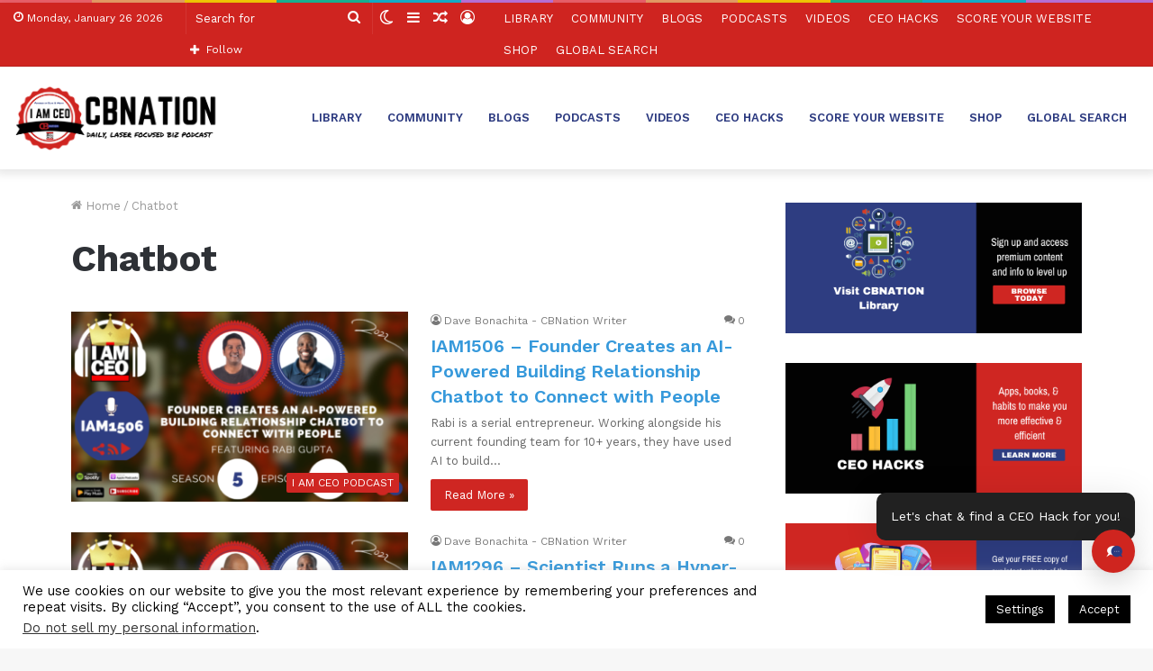

--- FILE ---
content_type: text/html; charset=utf-8
request_url: https://www.google.com/recaptcha/api2/aframe
body_size: 266
content:
<!DOCTYPE HTML><html><head><meta http-equiv="content-type" content="text/html; charset=UTF-8"></head><body><script nonce="3W-pi0WaMsfW28MeQTBItQ">/** Anti-fraud and anti-abuse applications only. See google.com/recaptcha */ try{var clients={'sodar':'https://pagead2.googlesyndication.com/pagead/sodar?'};window.addEventListener("message",function(a){try{if(a.source===window.parent){var b=JSON.parse(a.data);var c=clients[b['id']];if(c){var d=document.createElement('img');d.src=c+b['params']+'&rc='+(localStorage.getItem("rc::a")?sessionStorage.getItem("rc::b"):"");window.document.body.appendChild(d);sessionStorage.setItem("rc::e",parseInt(sessionStorage.getItem("rc::e")||0)+1);localStorage.setItem("rc::h",'1769428570591');}}}catch(b){}});window.parent.postMessage("_grecaptcha_ready", "*");}catch(b){}</script></body></html>

--- FILE ---
content_type: application/javascript
request_url: https://prism.app-us1.com/?a=799685061&u=https%3A%2F%2Fiamceo.co%2Ftag%2Fchatbot%2F
body_size: 124
content:
window.visitorGlobalObject=window.visitorGlobalObject||window.prismGlobalObject;window.visitorGlobalObject.setVisitorId('56329ec6-9502-49d5-85c0-bf85fb9ce58e', '799685061');window.visitorGlobalObject.setWhitelistedServices('tracking', '799685061');

--- FILE ---
content_type: application/javascript; charset=utf-8
request_url: https://chat.cbnation.co/_next/static/chunks/4846-d3f52b935f29e5ba.js
body_size: 4617
content:
try{!function(){var n="undefined"!=typeof window?window:"undefined"!=typeof global?global:"undefined"!=typeof globalThis?globalThis:"undefined"!=typeof self?self:{},e=(new n.Error).stack;e&&(n._sentryDebugIds=n._sentryDebugIds||{},n._sentryDebugIds[e]="04d88d67-5a2f-4034-8e24-9df645370565",n._sentryDebugIdIdentifier="sentry-dbid-04d88d67-5a2f-4034-8e24-9df645370565")}()}catch(n){}"use strict";(self.webpackChunk_N_E=self.webpackChunk_N_E||[]).push([[4846],{71207:function(n,e,t){t.d(e,{d:function(){return a},z:function(){return h}});var r=t(44711),l=t(18397),c=t(84310),s=t(1161),o=t(4437),i=t(89889);let a=(0,s.j)("inline-flex items-center justify-center rounded-md text-sm font-medium transition-colors focus-visible:outline-none focus-visible:ring-1 focus-visible:ring-ring disabled:pointer-events-none disabled:opacity-50",{variants:{variant:{default:"bg-primary text-primary-foreground shadow hover:bg-primary/90",destructive:"bg-destructive text-destructive-foreground shadow-sm hover:bg-destructive/90",warning:"bg-warning text-warning-foreground shadow-sm hover:bg-warning/90",outline:"border border-input bg-background shadow-sm hover:bg-accent hover:text-accent-foreground",secondary:"bg-secondary text-secondary-foreground shadow-sm hover:bg-secondary/80",ghost:"hover:bg-accent hover:text-accent-foreground",link:"text-primary underline-offset-4 hover:underline"},size:{default:"h-9 px-4 py-2",sm:"h-8 rounded-md px-3 text-xs",lg:"h-10 rounded-md px-8",icon:"h-9 w-9"}},defaultVariants:{variant:"default",size:"default"}}),u=l.forwardRef((n,e)=>{let{className:t,variant:l,size:s,asChild:i=!1,...u}=n,h=i?c.g7:"button";return(0,r.jsx)(h,{className:(0,o.cn)(a({variant:l,size:s,className:t})),ref:e,...u})});u.displayName="Button";let h=l.forwardRef((n,e)=>{let{isLoading:t,children:l,...c}=n;return(0,r.jsxs)(u,{ref:e,disabled:t,...c,children:[t&&(0,r.jsx)(i.Z,{className:"mr-2 h-4 w-4"}),l]})});h.displayName="ButtonImproved"},43055:function(n,e,t){t.d(e,{Dj:function(){return a},NO:function(){return i},XL:function(){return u},ZP:function(){return w},bE:function(){return f},h9:function(){return c},nz:function(){return v},vM:function(){return s},vU:function(){return o},yw:function(){return h},zT:function(){return d}});var r=t(44711);t(18397);var l=t(4437);function c(n){let{className:e,...t}=n;return(0,r.jsxs)("svg",{xmlns:"http://www.w3.org/2000/svg",width:"24",height:"24",viewBox:"0 0 24 24",stroke:"currentColor",fill:"none",strokeWidth:"2",strokeLinecap:"round",strokeLinejoin:"round",className:(0,l.cn)("h-4 w-4",e),...t,children:[(0,r.jsx)("line",{x1:"22",x2:"11",y1:"2",y2:"13"}),(0,r.jsx)("polygon",{points:"22 2 15 22 11 13 2 9 22 2"})]})}function s(n){let{className:e,...t}=n;return(0,r.jsx)("svg",{xmlns:"http://www.w3.org/2000/svg",viewBox:"0 0 256 256",fill:"currentColor",className:(0,l.cn)("h-4 w-4 animate-spin",e),...t,children:(0,r.jsx)("path",{d:"M232 128a104 104 0 0 1-208 0c0-41 23.81-78.36 60.66-95.27a8 8 0 0 1 6.68 14.54C60.15 61.59 40 93.27 40 128a88 88 0 0 0 176 0c0-34.73-20.15-66.41-51.34-80.73a8 8 0 0 1 6.68-14.54C208.19 49.64 232 87 232 128Z"})})}function o(n){let{className:e,...t}=n;return(0,r.jsx)("svg",{xmlns:"http://www.w3.org/2000/svg",viewBox:"0 0 256 256",fill:"currentColor",className:(0,l.cn)("h-4 w-4",e),...t,children:(0,r.jsx)("path",{d:"M216 32H88a8 8 0 0 0-8 8v40H40a8 8 0 0 0-8 8v128a8 8 0 0 0 8 8h128a8 8 0 0 0 8-8v-40h40a8 8 0 0 0 8-8V40a8 8 0 0 0-8-8Zm-56 176H48V96h112Zm48-48h-32V88a8 8 0 0 0-8-8H96V48h112Z"})})}function i(n){let{className:e,...t}=n;return(0,r.jsx)("svg",{xmlns:"http://www.w3.org/2000/svg",viewBox:"0 0 256 256",fill:"currentColor",className:(0,l.cn)("h-4 w-4",e),...t,children:(0,r.jsx)("path",{d:"m229.66 77.66-128 128a8 8 0 0 1-11.32 0l-56-56a8 8 0 0 1 11.32-11.32L96 188.69 218.34 66.34a8 8 0 0 1 11.32 11.32Z"})})}function a(n){let{className:e,...t}=n;return(0,r.jsx)("svg",{xmlns:"http://www.w3.org/2000/svg",viewBox:"0 0 256 256",fill:"currentColor",className:(0,l.cn)("h-4 w-4",e),...t,children:(0,r.jsx)("path",{d:"M224 152v56a16 16 0 0 1-16 16H48a16 16 0 0 1-16-16v-56a8 8 0 0 1 16 0v56h160v-56a8 8 0 0 1 16 0Zm-101.66 5.66a8 8 0 0 0 11.32 0l40-40a8 8 0 0 0-11.32-11.32L136 132.69V40a8 8 0 0 0-16 0v92.69l-26.34-26.35a8 8 0 0 0-11.32 11.32Z"})})}function u(n){let{className:e,...t}=n;return(0,r.jsx)("svg",{xmlns:"http://www.w3.org/2000/svg",fill:"currentColor",className:(0,l.cn)("h-4 w-4",e),viewBox:"0 0 256 256",...t,children:(0,r.jsx)("path",{d:"M181.66 170.34a8 8 0 0 1 0 11.32l-48 48a8 8 0 0 1-11.32 0l-48-48a8 8 0 0 1 11.32-11.32L128 212.69l42.34-42.35a8 8 0 0 1 11.32 0Zm-96-84.68L128 43.31l42.34 42.35a8 8 0 0 0 11.32-11.32l-48-48a8 8 0 0 0-11.32 0l-48 48a8 8 0 0 0 11.32 11.32Z"})})}function h(n){let{className:e,...t}=n;return(0,r.jsxs)("svg",{viewBox:"0 0 24 24",xmlns:"http://www.w3.org/2000/svg",fill:"currentColor",className:(0,l.cn)("h-4 w-4",e),...t,children:[(0,r.jsx)("title",{children:"Gmail"}),(0,r.jsx)("path",{d:"M24 5.457v13.909c0 .904-.732 1.636-1.636 1.636h-3.819V11.73L12 16.64l-6.545-4.91v9.273H1.636A1.636 1.636 0 0 1 0 19.366V5.457c0-2.023 2.309-3.178 3.927-1.964L5.455 4.64 12 9.548l6.545-4.91 1.528-1.145C21.69 2.28 24 3.434 24 5.457z"})]})}function d(n){let{className:e,...t}=n;return(0,r.jsx)("svg",{xmlns:"http://www.w3.org/2000/svg",viewBox:"0 0 512 512",fill:"currentColor",className:(0,l.cn)("h-4 w-4",e),...t,children:(0,r.jsx)("path",{d:"M223.8 141.1l-56.7 143.2-56-143.2-96.1 0 105.8 249.1-38.6 89.8 94.2 0 140.9-338.9-93.6 0zM329.2 276.9a58.2 58.2 0 1 0 0 116.4 58.2 58.2 0 1 0 0-116.4zM394.7 32l-93 223.5 104.8 0 92.6-223.5-104.4 0z"})})}function v(n){let{className:e,...t}=n;return(0,r.jsx)("svg",{viewBox:"0 0 24 24",xmlns:"http://www.w3.org/2000/svg",fill:"currentColor",className:(0,l.cn)("h-4 w-4",e),...t,children:(0,r.jsx)("path",{d:"M2.474 17.75V24h4.401v-5.979c0-.582.232-1.14.645-1.551a2.204 2.204 0 0 1 1.556-.643h4.513a7.955 7.955 0 0 0 5.612-2.318 7.907 7.907 0 0 0 2.325-5.595 7.91 7.91 0 0 0-2.325-5.596A7.958 7.958 0 0 0 13.587 0H2.474v7.812h4.401V4.129h6.416c.995 0 1.951.394 2.656 1.097.704.7 1.1 1.653 1.101 2.646a3.742 3.742 0 0 1-1.101 2.648 3.766 3.766 0 0 1-2.656 1.097H8.627a6.158 6.158 0 0 0-4.352 1.795 6.133 6.133 0 0 0-1.801 4.338Z"})})}function f(n){let{className:e,...t}=n;return(0,r.jsx)("svg",{fill:"currentColor",width:"800px",height:"800px",viewBox:"0 0 32 32",version:"1.1",xmlns:"http://www.w3.org/2000/svg",className:(0,l.cn)("h-4 w-4",e),...t,children:(0,r.jsx)("path",{d:"M29.103 27.069v-9.035l-7.363 4.418zM10.384 27.231h15.462l-9.846-6.14v1.148c-0.017 0.682-0.566 1.231-1.246 1.248l-0.002 0h-4.368zM8.487 20.967c0.027 0.001 0.059 0.001 0.091 0.001 0.687 0 1.342-0.138 1.939-0.387l-0.033 0.012c0.582-0.265 1.076-0.627 1.482-1.070l0.003-0.003c0.391-0.449 0.701-0.981 0.901-1.564l0.010-0.033c0.198-0.582 0.312-1.252 0.312-1.95 0-0.021-0-0.042-0-0.063l0 0.003c0-0.014 0-0.031 0-0.048 0-0.675-0.114-1.324-0.325-1.928l0.012 0.041c-0.2-0.598-0.503-1.114-0.89-1.552l0.004 0.005c-0.391-0.437-0.87-0.788-1.409-1.025l-0.026-0.010c-0.546-0.237-1.182-0.375-1.85-0.375-0.030 0-0.059 0-0.089 0.001l0.004-0c-0.027-0.001-0.059-0.001-0.092-0.001-0.704 0-1.376 0.138-1.99 0.388l0.035-0.013c-0.591 0.248-1.091 0.608-1.494 1.057l-0.003 0.004c-0.412 0.45-0.733 0.993-0.927 1.592l-0.009 0.031c-0.198 0.586-0.312 1.261-0.312 1.963 0 0.025 0 0.050 0 0.075l-0-0.004c-0 0.019-0 0.041-0 0.063 0 0.675 0.119 1.323 0.337 1.922l-0.012-0.039c0.211 0.596 0.526 1.107 0.926 1.538l-0.003-0.003c0.4 0.429 0.887 0.772 1.433 1.001l0.027 0.010c0.551 0.237 1.193 0.375 1.867 0.375 0.028 0 0.056-0 0.084-0.001l-0.004 0zM12.256 5.705v2.808h2.496l0.162 0.012 0.15 0.050v-2.87zM16.936 16.936v2.533l3.008 1.872 1.672-0.998v-3.407zM16.936 11.32v3.744h4.68v-3.744zM16.936 5.705v3.744h4.68v-3.744zM23.488 16.936v2.284l3.806-2.284zM23.488 11.32v3.744h3.744v-3.744zM23.488 5.705v3.744h3.744v-3.744zM30.975 16v11.706c0 0.004 0 0.008 0 0.013 0 0.765-0.62 1.385-1.385 1.385-0.009 0-0.018-0-0.026-0l0.001 0h-19.643c-0.004 0-0.008 0-0.013 0-0.765 0-1.385-0.62-1.385-1.385 0-0.009 0-0.018 0-0.026l-0 0.001v-4.206h-6.252c-0.005 0-0.010 0-0.015 0-0.339 0-0.644-0.144-0.858-0.374l-0.001-0.001c-0.231-0.214-0.374-0.52-0.374-0.858 0-0.005 0-0.011 0-0.016v0.001-12.479c-0-0.005-0-0.010-0-0.015 0-0.339 0.144-0.644 0.374-0.858l0.001-0.001c0.21-0.231 0.512-0.375 0.847-0.375 0.009 0 0.018 0 0.028 0l-0.001-0h8.112v-4.305c-0-0.007-0-0.016-0-0.024 0-0.356 0.143-0.678 0.375-0.912l-0 0c0.23-0.232 0.549-0.375 0.901-0.375 0.012 0 0.025 0 0.037 0.001l-0.002-0h16.098c0.007-0 0.016-0 0.024-0 0.355 0 0.678 0.143 0.912 0.375l-0-0c0.232 0.23 0.375 0.549 0.375 0.901 0 0.012-0 0.025-0.001 0.037l0-0.002v10.358l1.547 0.899h0.012c0.087 0.063 0.162 0.137 0.223 0.222l0.002 0.003c0.054 0.089 0.087 0.197 0.087 0.312v0zM10.858 16.050c0 0.004 0 0.008 0 0.012 0 0.382-0.050 0.752-0.144 1.104l0.007-0.030c-0.085 0.351-0.227 0.66-0.418 0.932l0.006-0.009c-0.184 0.273-0.428 0.493-0.713 0.644l-0.011 0.005c-0.3 0.158-0.654 0.25-1.031 0.25-0.019 0-0.038-0-0.057-0.001l0.003 0c-0.019 0.001-0.042 0.001-0.064 0.001-0.365 0-0.708-0.093-1.007-0.256l0.011 0.006c-0.29-0.174-0.528-0.405-0.706-0.678l-0.005-0.008c-0.179-0.269-0.32-0.581-0.407-0.915l-0.005-0.021c-0.079-0.32-0.125-0.688-0.125-1.066 0-0.002 0-0.005 0-0.007v0c0-0 0-0.001 0-0.001 0-0.385 0.045-0.759 0.131-1.117l-0.007 0.033c0.082-0.361 0.229-0.679 0.429-0.956l-0.005 0.008c0.186-0.284 0.434-0.512 0.726-0.669l0.011-0.005c0.296-0.158 0.648-0.251 1.021-0.251 0.023 0 0.046 0 0.068 0.001l-0.003-0c0.021-0.001 0.045-0.001 0.070-0.001 0.367 0 0.713 0.093 1.015 0.256l-0.011-0.006c0.29 0.174 0.528 0.405 0.706 0.678l0.005 0.008c0.178 0.275 0.313 0.597 0.384 0.943l0.003 0.018c0.079 0.328 0.125 0.704 0.125 1.091 0 0.003 0 0.005 0 0.008v-0z"})})}function w(n){let{className:e}=n;return(0,r.jsx)("svg",{className:e,xmlns:"http://www.w3.org/2000/svg",width:"705.6",height:"720",viewBox:"0 0 186.69 190.5",children:(0,r.jsxs)("g",{transform:"translate(1184.583 765.171)",children:[(0,r.jsx)("path",{clipPath:"none",mask:"none",d:"M-1089.333-687.239v36.888h51.262c-2.251 11.863-9.006 21.908-19.137 28.662l30.913 23.986c18.011-16.625 28.402-41.044 28.402-70.052 0-6.754-.606-13.249-1.732-19.483z",fill:"#4285f4"}),(0,r.jsx)("path",{clipPath:"none",mask:"none",d:"M-1142.714-651.791l-6.972 5.337-24.679 19.223h0c15.673 31.086 47.796 52.561 85.03 52.561 25.717 0 47.278-8.486 63.038-23.033l-30.913-23.986c-8.486 5.715-19.31 9.179-32.125 9.179-24.765 0-45.806-16.712-53.34-39.226z",fill:"#34a853"}),(0,r.jsx)("path",{clipPath:"none",mask:"none",d:"M-1174.365-712.61c-6.494 12.815-10.217 27.276-10.217 42.689s3.723 29.874 10.217 42.689c0 .086 31.693-24.592 31.693-24.592-1.905-5.715-3.031-11.776-3.031-18.098s1.126-12.383 3.031-18.098z",fill:"#fbbc05"}),(0,r.jsx)("path",{d:"M-1089.333-727.244c14.028 0 26.497 4.849 36.455 14.201l27.276-27.276c-16.539-15.413-38.013-24.852-63.731-24.852-37.234 0-69.359 21.388-85.032 52.561l31.692 24.592c7.533-22.514 28.575-39.226 53.34-39.226z",fill:"#ea4335",clipPath:"none",mask:"none"})]})})}},89889:function(n,e,t){t.d(e,{Z:function(){return c}});var r=t(44711),l=t(4437);function c(n){let{className:e}=n;return(0,r.jsxs)("svg",{"aria-hidden":"true",className:(0,l.cn)("h-4 w-4 animate-spin text-muted-background fill-muted-foreground",e),viewBox:"0 0 100 101",fill:"none",xmlns:"http://www.w3.org/2000/svg",children:[(0,r.jsx)("path",{d:"M100 50.5908C100 78.2051 77.6142 100.591 50 100.591C22.3858 100.591 0 78.2051 0 50.5908C0 22.9766 22.3858 0.59082 50 0.59082C77.6142 0.59082 100 22.9766 100 50.5908ZM9.08144 50.5908C9.08144 73.1895 27.4013 91.5094 50 91.5094C72.5987 91.5094 90.9186 73.1895 90.9186 50.5908C90.9186 27.9921 72.5987 9.67226 50 9.67226C27.4013 9.67226 9.08144 27.9921 9.08144 50.5908Z",fill:"currentColor"}),(0,r.jsx)("path",{d:"M93.9676 39.0409C96.393 38.4038 97.8624 35.9116 97.0079 33.5539C95.2932 28.8227 92.871 24.3692 89.8167 20.348C85.8452 15.1192 80.8826 10.7238 75.2124 7.41289C69.5422 4.10194 63.2754 1.94025 56.7698 1.05124C51.7666 0.367541 46.6976 0.446843 41.7345 1.27873C39.2613 1.69328 37.813 4.19778 38.4501 6.62326C39.0873 9.04874 41.5694 10.4717 44.0505 10.1071C47.8511 9.54855 51.7191 9.52689 55.5402 10.0491C60.8642 10.7766 65.9928 12.5457 70.6331 15.2552C75.2735 17.9648 79.3347 21.5619 82.5849 25.841C84.9175 28.9121 86.7997 32.2913 88.1811 35.8758C89.083 38.2158 91.5421 39.6781 93.9676 39.0409Z",fill:"currentFill"})]})}},4437:function(n,e,t){t.d(e,{CF:function(){return o},cn:function(){return s}});var r=t(35209),l=t(16357),c=t(22796);function s(){for(var n=arguments.length,e=Array(n),t=0;t<n;t++)e[t]=arguments[t];return(0,c.m)((0,r.W)(e))}(0,l.kP)("0123456789ABCDEFGHIJKLMNOPQRSTUVWXYZabcdefghijklmnopqrstuvwxyz",7);let o=function(n,e){let t=arguments.length>2&&void 0!==arguments[2]?arguments[2]:75;return n.includes(".svg")?n:"https://cdn.chatwith.tools/cdn-cgi/image/width=".concat(e,",quality=").concat(t,"/").concat(n)}}}]);